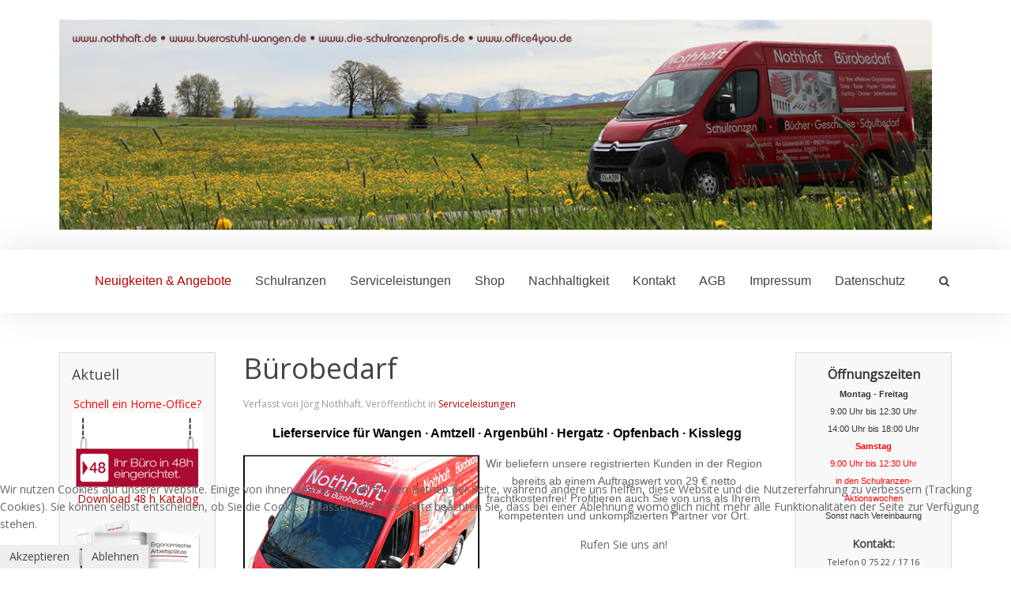

--- FILE ---
content_type: text/html; charset=utf-8
request_url: http://www.nothhaft.de/index.php/9-neuigkeiten/13-buerobedarf-lieferservice-fuer-wangen-amtzell-argenbuehl-hergatz-opfenbach-kisslegg
body_size: 5880
content:
<!DOCTYPE HTML>
<html lang="de-de" dir="ltr"  data-config='{"twitter":0,"plusone":0,"facebook":0,"style":"default"}'>

<head>
<script type="text/javascript">  (function(){ function blockCookies(disableCookies, disableLocal, disableSession){ if(disableCookies == 1){ if(!document.__defineGetter__){ Object.defineProperty(document, 'cookie',{ get: function(){ return ''; }, set: function(){ return true;} }); }else{ var oldSetter = document.__lookupSetter__('cookie'); if(oldSetter) { Object.defineProperty(document, 'cookie', { get: function(){ return ''; }, set: function(v){ if(v.match(/reDimCookieHint\=/) || v.match(/1fc4c000338c035d0551503707b6e557\=/)) { oldSetter.call(document, v); } return true; } }); } } var cookies = document.cookie.split(';'); for (var i = 0; i < cookies.length; i++) { var cookie = cookies[i]; var pos = cookie.indexOf('='); var name = ''; if(pos > -1){ name = cookie.substr(0, pos); }else{ name = cookie; } if(name.match(/reDimCookieHint/)) { document.cookie = name + '=; expires=Thu, 01 Jan 1970 00:00:00 GMT'; } } } if(disableLocal == 1){ window.localStorage.clear(); window.localStorage.__proto__ = Object.create(window.Storage.prototype); window.localStorage.__proto__.setItem = function(){ return undefined; }; } if(disableSession == 1){ window.sessionStorage.clear(); window.sessionStorage.__proto__ = Object.create(window.Storage.prototype); window.sessionStorage.__proto__.setItem = function(){ return undefined; }; } } blockCookies(1,1,1); }()); </script>


  <meta charset="utf-8">
<meta http-equiv="X-UA-Compatible" content="IE=edge">
<base href="http://www.nothhaft.de/index.php/9-neuigkeiten/13-buerobedarf-lieferservice-fuer-wangen-amtzell-argenbuehl-hergatz-opfenbach-kisslegg" />
	<meta name="keywords" content="Schreibwaren Bürobedarf Bücher Geschenke Aktenvernichter Möbel Stühle Zeitungen Bürostuhl Schreibtisch Tinte Toner Druckerpatronen" />
	<meta name="author" content="Jörg Nothhaft" />
	<meta name="description" content="Nothhaft - Schreibwaren und Bürobedarf" />
	<meta name="generator" content="Joomla! - Open Source Content Management" />
	<title>Nothhaft GmbH - Bürobedarf</title>
	<link href="http://www.nothhaft.de/index.php/component/search/?Itemid=101&amp;catid=9&amp;id=13&amp;format=opensearch" rel="search" title="Suchen Nothhaft GmbH" type="application/opensearchdescription+xml" />
	<link href="/templates/jl_app_free/favicon.ico" rel="shortcut icon" type="image/vnd.microsoft.icon" />
	<link href="/plugins/system/cookiehint/css/style.css?67f243d3afa19f87b7404dca99c0fa8d" rel="stylesheet" type="text/css" />
	<style type="text/css">
#redim-cookiehint-bottom {position: fixed; z-index: 99999; left: 0px; right: 0px; bottom: 0px; top: auto !important;}
	</style>
	<script src="/media/jui/js/jquery.min.js?67f243d3afa19f87b7404dca99c0fa8d" type="text/javascript"></script>
	<script src="/media/jui/js/jquery-noconflict.js?67f243d3afa19f87b7404dca99c0fa8d" type="text/javascript"></script>
	<script src="/media/jui/js/jquery-migrate.min.js?67f243d3afa19f87b7404dca99c0fa8d" type="text/javascript"></script>
	<script src="/media/jui/js/bootstrap.min.js?67f243d3afa19f87b7404dca99c0fa8d" type="text/javascript"></script>

<link rel="apple-touch-icon-precomposed" href="/templates/jl_app_free/apple_touch_icon.png">
<link rel="stylesheet" href="/templates/jl_app_free/css/bootstrap.css">
<link rel="stylesheet" href="/templates/jl_app_free/css/theme.css">
<link rel="stylesheet" href="/templates/jl_app_free/css/custom.css">
<script src="/templates/jl_app_free/warp/vendor/uikit/js/uikit.js"></script>
<script src="/templates/jl_app_free/warp/vendor/uikit/js/components/autocomplete.js"></script>
<script src="/templates/jl_app_free/warp/vendor/uikit/js/components/search.js"></script>
<script src="/templates/jl_app_free/warp/vendor/uikit/js/components/tooltip.js"></script>
<script src="/templates/jl_app_free/warp/vendor/uikit/js/components/sticky.js"></script>
<script src="/templates/jl_app_free/warp/js/social.js"></script>
<script src="/templates/jl_app_free/js/theme.js"></script>
</head>
<body class="tm-sidebars-2 tm-isblog">
  
      <div class="tm-toolbar uk-clearfix uk-hidden-small">
      <div class="uk-container uk-container-center">
                  <div class="uk-float-left"><div class="uk-panel">
	<p><img src="/images/Nothhaft_Lieferservice.jpg" alt="Nothhaft Lieferservice" width="1140" height="274" style="margin-right: auto; margin-left: auto; display: block;" /></p></div></div>
                      </div>
    </div>
    
      <div class="tm-navbar uk-navbar">
      <div class="uk-container uk-container-center">
                                <div class="uk-visible-large uk-navbar-flip">
                      <ul class="uk-navbar-nav uk-visible-large">
<li class="uk-active"><a href="/index.php">Neuigkeiten &amp; Angebote</a></li><li><a href="/index.php/schulranzen">Schulranzen</a></li><li><a href="/index.php/serviceleistungen">Serviceleistungen</a></li><li><a href="https://nothhaft.hcbs.de" target="_blank">Shop</a></li><li><a href="/index.php/nachhaltigkeit">Nachhaltigkeit</a></li><li><a href="/index.php/kontakt">Kontakt</a></li><li><a href="/index.php/agb">AGB</a></li><li><a href="/index.php/impressum">Impressum</a></li><li><a href="/index.php/datenschutz">Datenschutz</a></li></ul>                                <div class="uk-navbar-flip">
              <div class="uk-navbar-content uk-visible-large">
<form id="search-87-696a6c831bb53" class="uk-search" action="/index.php" method="post" data-uk-search="{'source': '/index.php/component/search/?tmpl=raw&amp;type=json&amp;ordering=&amp;searchphrase=all', 'param': 'searchword', 'msgResultsHeader': 'Suchergebnis', 'msgMoreResults': 'Weitere Ergebnisse', 'msgNoResults': 'Nichts gefunden', flipDropdown: 1}">
	<input class="uk-search-field" type="text" name="searchword" placeholder="suchen...">
	<input type="hidden" name="task"   value="search">
	<input type="hidden" name="option" value="com_search">
	<input type="hidden" name="Itemid" value="101">
</form>
</div>
            </div>
                  </div>
      </div>
    </div>
  
          
      <div class="position-main uk-block">
      <div class="uk-container uk-container-center">

        <div class="tm-middle uk-grid" data-uk-grid-match data-uk-grid-margin>

                      <div class="tm-main uk-width-medium-3-5">

              
                              <main id="tm-content" class="tm-content">
                  <div id="system-message-container">
</div>
<article class="uk-article" data-permalink="http://www.nothhaft.de/index.php/serviceleistungen/13-buerobedarf-lieferservice-fuer-wangen-amtzell-argenbuehl-hergatz-opfenbach-kisslegg">

	
		<h1 class="uk-article-title">
					Bürobedarf			</h1>
	
	
		<p class="uk-article-meta">

		Verfasst von Jörg Nothhaft. Veröffentlicht in <a href="/index.php/serviceleistungen">Serviceleistungen</a>
	</p>
	
	
	
			
<p style="text-align: center;"><span style="color: #000000; font-family: Times New Roman; font-size: medium;"><span style="font-family: arial,helvetica,sans-serif;"><strong>&nbsp;</strong><strong>Lieferservice für Wangen · Amtzell · Argenbühl · Hergatz · Opfenbach · Kisslegg</strong></span><br /></span></p>
<p><img src="/images/Lieferservice.gif" alt="Bürobedarf Lieferservice für Wangen Amtzell Argenbühl Hergatz Opfenbach Kisslegg" width="299" height="438" style="float: left;" /></p>
<p style="margin: 0cm 0cm 8pt; text-align: center;"><span style="color: #666666; line-height: 107%; font-family: 'Helvetica',sans-serif; font-size: 10.5pt;">Wir beliefern unsere registrierten Kunden in der Region bereits ab einem Auftragswert von 29 € netto frachtkostenfrei! Profitieren auch Sie von uns als Ihrem kompetenten und unkomplizierten Partner vor Ort.</span></p>
<p style="text-align: center;">Rufen Sie uns an!</p> 	
	
	
	
	
	
	
</article>
                </main>
              
              
            </div>
          
                      <aside class="tm-sidebar-a uk-width-medium-1-5 uk-flex-order-first-medium"><div class="uk-panel uk-panel-box"><h3 class="uk-panel-title">Aktuell</h3>
	<p style="text-align: center;"><span style="color: #ff0000;">Schnell ein Home-Office?<br /><span style="color: #ff0000;"> <a href="/images/Moebel_Stuehle/broschuere_schnellliefersortiment.pdf" target="_blank" rel="noopener noreferrer" title="Möbel_Schnell_Liefersortiment"><img src="/images/24h_schnell_Mögel.gif" alt="Büromöbel Schnell wie die Feuerwehr" /><br />Download 48 h Katalog</a></span></span></p>
<p style="text-align: center;"><img src="/images/Büro_Möbel_Katalog.png" alt="Büro Möbel Katalog" /></p>
<p><img src="/images/Aktion_Büromöbel.png" alt="Aktion Büromöbel Planung" style="margin-right: auto; margin-left: auto; display: block;" /></p>
<p>&nbsp;</p>
<p><span style="color: #ff0000;"><span style="color: #ff0000;"></span></span></p></div>
<div class="uk-panel uk-panel-box"><h3 class="uk-panel-title">Für Sie</h3>
	<p><span style="font-size: 8pt;">·täglicher Bestellservice</span><br /><span style="font-size: 8pt;">·Stempel Anfertigung</span><br /><span style="font-size: 8pt;">·Bücher Besorgung</span><br /><span style="font-size: 8pt;">·Bücher einbinden</span><br /><span style="font-size: 8pt;">·Geschenkgutscheine für alle Anlässe</span><br /><span style="font-size: 8pt;">·Schulfüllerberatung</span><br /><span style="font-size: 8pt;">·Schulranzenprofis.de</span><br /><span style="font-size: 8pt;">·Gravur von Schreibgeräten</span><br /><span style="font-size: 8pt;">·Hermes Pakteshop</span><br /><span style="font-size: 8pt;">·Zusammenstellung von Schulzetteln</span><br /><span style="font-size: 8pt;">·Reservierungen</span><br /><span style="font-size: 8pt;">·Sonderbeschaffungen</span><br /><span style="font-size: 8pt;">·Einpackservice</span><br /><span style="font-size: 8pt;">·Umtauschrecht gem. Kassenbon</span><br /><span style="font-size: 8pt;">·Inhabergeführtes Fachgeschäft</span><br /><span style="font-size: 8pt;">·Klassensatz-Service</span><br /><span style="font-size: 8pt;">·Bargeldloses Zahlen mit EC-Cash</span><br /><span style="font-size: 8pt;">·Bürokatalog für Gewerbekunden</span><br /><span style="font-size: 8pt;">·ZeitschriftenAbholAbos</span><br /><span style="font-size: 8pt;">·Lieferservice</span><br /><span style="font-size: 8pt;">·Fotokopien</span><br /><span style="font-size: 8pt;">·Online-Shop<br />·Einlösung aller Gutscheine der Leistungsgemeinschaft Wangen<br />Funktionsmöbel<br />Schreibtische<br />Schrankmöbel<br />Elektro-Hubtische<br />Konferenztische<br />Empfangstheken<br />Trennwände<br />Bürostühle<br />Aktenvernichter<br />Laminiergeräte</span></p></div></aside>
                      <aside class="tm-sidebar-b uk-width-medium-1-5"><div class="uk-panel uk-panel-box">
	<p style="text-align: center;"><span style="font-size: 8pt; color: #333333;"><strong><span style="font-size: 12pt;">Öffnungszeiten<br /></span></strong><span style="font-size: 8pt;"><strong><span style="font-family: Arial;"></span></strong><span style="font-family: Arial;"><strong>Montag - Freitag</strong><br />9:00 Uhr bis 12:30 Uhr<br />14:00 Uhr bis 18:00 Uhr<br /><span style="color: #ff0000;"><strong>Samstag<br /></strong></span></span></span></span><span style="font-size: 8pt;"><span style="font-size: 8pt;"><span style="font-family: Arial;"><span style="font-size: 8pt; color: #ff0000;"><span style="font-size: 8pt;"><span style="font-family: Arial;">9:00 Uhr bis 12:30 Uhr</span></span></span><br /><span style="color: #333333;"><span style="color: #ff0000;">in den Schulranzen-Aktionswochen</span><br />Sonst nach Vereinbaurng</span><br /></span></span></span></p>
<p style="text-align: center;"><strong>Kontakt:<br /></strong><span style="font-size: 8pt;">Telefon 0 75 22 / 17 16<br /><span style="font-size: 8pt;">Email&nbsp;<a href="mailto:info@nothhaft.de">info@nothhaft.de</a></span><br /><span style="font-size: 8pt;">Telefax 0 75 22 / 38 45</span><br /><a href="https://wa.me/4975221716?text=Willkommen%20bei%20der%20NOTHHAFT%20GmbH%20-%20Wir%20beraten%20Sie%20gerne!%20Beispielsweise%20zu%20den%20besten%20Schulranzen%20und%20Bürostühlen." target="_blank" rel="noopener noreferrer"><img src="/images/WA_icon.png" alt="WhatsApp" /> 0 75 22 / 17 16</a><br /><a href="https://www.instagram.com/nothhaft.schreibwaren/?hl=de" target="_blank" rel="noopener noreferrer" title="Nothhaft auf Insta"><img src="/images/Insta_icon.png" alt="Instagram" /></a>&nbsp;· <a href="https://www.facebook.com/nothhaft.schreibwaren/" target="_blank" rel="noopener noreferrer" title="Nothhaft auf Facebook"><img src="/images/F_icon.png" alt="Facebook" /></a></span></p>
<p style="text-align: center;"><span style="color: #000000; font-size: 8pt;"><strong><br /></strong></span><br /><span style="font-size: 8pt;"></span><span style="font-size: 8pt;"></span></p>
<p>&nbsp;</p>
<p style="text-align: center;"><span style="color: #999999; font-size: 8pt;"><strong>&nbsp;</strong></span></p></div></aside>
          
        </div>

      </div>

    </div>
  
              <div class="position-bottom-d uk-block">
      <div class="uk-container uk-container-center">
        <section class="tm-bottom-d uk-grid" data-uk-grid-match="{target:'> div > .uk-panel'}" data-uk-grid-margin>
          
<div class="uk-width-1-1"><div class="uk-panel uk-panel-box">
	<p>&nbsp; &nbsp; &nbsp; &nbsp; &nbsp; &nbsp;&nbsp;<a href="http://www.myhermes.de/" target="_blank" rel="noopener noreferrer"><img src="/images/Hermes_Paketshop.png" alt="Hermes_Paketshop.png" width="221" height="66" /></a>&nbsp; &nbsp; &nbsp; &nbsp; &nbsp; &nbsp; &nbsp; &nbsp;&nbsp; &nbsp; &nbsp; &nbsp;&nbsp; <a href="http://www.wangen-punktet.de" target="_blank" rel="noopener noreferrer" title="Leistungsgemeinschaft Wangen"><img src="/images/logo.png" alt="logo.png" width="295" height="88" /></a>&nbsp;&nbsp; &nbsp; &nbsp;&nbsp; &nbsp;<a href="http://www.wawi-wangen.de" target="_blank" rel="noopener noreferrer"><img src="/images/wangener_wirtschaftskreis.png" alt="wangener wirtschaftskreis" /></a><a href="http://www.wawi-wangen.de" target="_blank" rel="noopener noreferrer" title="Wangener Wirtschaftkreis"> </a></p></div></div>
        </section>
      </div>
    </div>
        <div id="position-footer" class="uk-block-footer uk-block-muted">
      <div class="uk-container uk-container-center">

        <footer class="tm-footer">

          <div class="uk-panel"><div class="footer1">Copyright &#169; 2026 Nothhaft GmbH. Alle Rechte vorbehalten.</div>
<div class="footer2"><a href="https://www.joomla.org" target="_blank" rel="noopener noreferrer">Joomla!</a> ist freie, unter der <a href="https://www.gnu.org/licenses/gpl-2.0.html" target="_blank" rel="noopener noreferrer">GNU/GPL-Lizenz</a> veröffentlichte Software.</div>
</div>Powered by <a href="http://www.yootheme.com">Warp Theme Framework</a>
                      <a class="tm-totop-scroller uk-margin" data-uk-smooth-scroll href="#"></a>
          
        </footer>

      </div>
    </div>
  
  
  

<div id="redim-cookiehint-bottom">   <div id="redim-cookiehint">     <div class="cookiecontent">   <p>Wir nutzen Cookies auf unserer Website. Einige von ihnen sind essenziell für den Betrieb der Seite, während andere uns helfen, diese Website und die Nutzererfahrung zu verbessern (Tracking Cookies). Sie können selbst entscheiden, ob Sie die Cookies zulassen möchten. Bitte beachten Sie, dass bei einer Ablehnung womöglich nicht mehr alle Funktionalitäten der Seite zur Verfügung stehen.</p>    </div>     <div class="cookiebuttons">        <a id="cookiehintsubmit" onclick="return cookiehintsubmit(this);" href="http://www.nothhaft.de/index.php/9-neuigkeiten/13-buerobedarf-lieferservice-fuer-wangen-amtzell-argenbuehl-hergatz-opfenbach-kisslegg?rCH=2"         class="btn">Akzeptieren</a>           <a id="cookiehintsubmitno" onclick="return cookiehintsubmitno(this);" href="http://www.nothhaft.de/index.php/9-neuigkeiten/13-buerobedarf-lieferservice-fuer-wangen-amtzell-argenbuehl-hergatz-opfenbach-kisslegg?rCH=-2"           class="btn">Ablehnen</a>          <div class="text-center" id="cookiehintinfo">                      </div>      </div>     <div class="clr"></div>   </div> </div>  <script type="text/javascript">        document.addEventListener("DOMContentLoaded", function(event) {         if (!navigator.cookieEnabled){           document.getElementById('redim-cookiehint-bottom').remove();         }       });        function cookiehintfadeOut(el) {         el.style.opacity = 1;         (function fade() {           if ((el.style.opacity -= .1) < 0) {             el.style.display = "none";           } else {             requestAnimationFrame(fade);           }         })();       }         function cookiehintsubmit(obj) {         document.cookie = 'reDimCookieHint=1; expires=Sun, 15 Feb 2026 23:59:59 GMT;57; path=/';         cookiehintfadeOut(document.getElementById('redim-cookiehint-bottom'));         return true;       }        function cookiehintsubmitno(obj) {         document.cookie = 'reDimCookieHint=-1; expires=0; path=/';         cookiehintfadeOut(document.getElementById('redim-cookiehint-bottom'));         return true;       }  </script>  
</body>
</html>


--- FILE ---
content_type: text/css
request_url: http://www.nothhaft.de/templates/jl_app_free/css/custom.css
body_size: 199
content:
/* ========================================================================
   Use this file to add custom CSS easily
 ========================================================================== */
 


--- FILE ---
content_type: text/javascript
request_url: http://www.nothhaft.de/templates/jl_app_free/js/theme.js
body_size: 227
content:
/* Copyright (C) YOOtheme GmbH, http://www.gnu.org/licenses/gpl.html GNU/GPL */

jQuery(function($) {
  var config = $('html').data('config') || {};
  // Social buttons
  $('article[data-permalink]').socialButtons(config);
});
